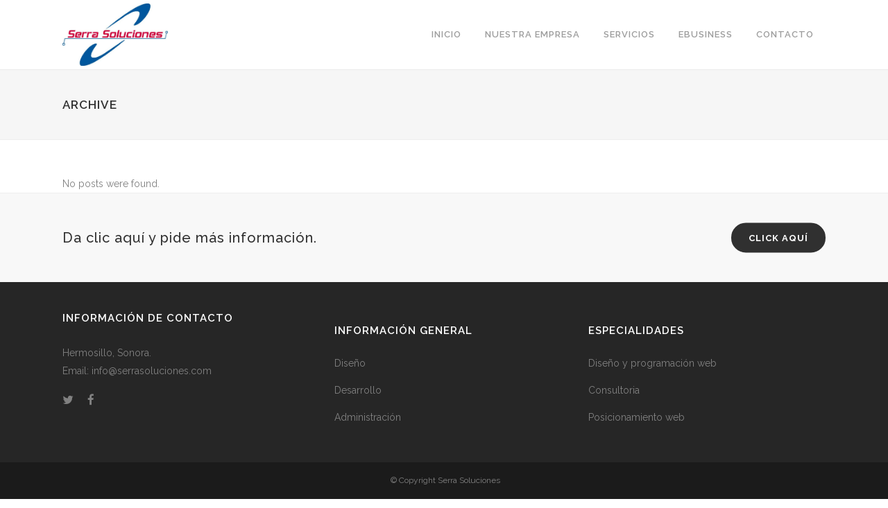

--- FILE ---
content_type: text/html; charset=UTF-8
request_url: https://www.serrasoluciones.com/carousels-category/home-carousel-mini/
body_size: 8139
content:
<!DOCTYPE html>
<html lang="en-US">
<head>
	<meta charset="UTF-8" />
	
	<title>Serra Soluciones |   Carousels  Home Carousel Mini</title>

	
			
						<meta name="viewport" content="width=device-width,initial-scale=1,user-scalable=no">
		
	<link rel="profile" href="http://gmpg.org/xfn/11" />
	<link rel="pingback" href="https://www.serrasoluciones.com/xmlrpc.php" />
	<link rel="shortcut icon" type="image/x-icon" href="http://ss.rivkamx-dev.com/wp-content/uploads/2016/08/logo-serrasoluciones.jpg">
	<link rel="apple-touch-icon" href="http://ss.rivkamx-dev.com/wp-content/uploads/2016/08/logo-serrasoluciones.jpg"/>
<style>
        .content .full_width {
            position: relative;
        }
    </style>	
<link href='//fonts.googleapis.com/css?family=Raleway:100,200,300,400,500,600,700,800,900,300italic,400italic' rel='stylesheet' type='text/css'>
<meta name='robots' content='max-image-preview:large' />
<link rel='dns-prefetch' href='//maps.googleapis.com' />
<link rel='dns-prefetch' href='//fonts.googleapis.com' />
<link rel="alternate" type="application/rss+xml" title="Serra Soluciones &raquo; Feed" href="https://www.serrasoluciones.com/feed/" />
<link rel="alternate" type="application/rss+xml" title="Serra Soluciones &raquo; Comments Feed" href="https://www.serrasoluciones.com/comments/feed/" />
<link rel="alternate" type="application/rss+xml" title="Serra Soluciones &raquo; Home Carousel Mini Carousel Feed" href="https://www.serrasoluciones.com/carousels-category/home-carousel-mini/feed/" />
<script type="text/javascript">
window._wpemojiSettings = {"baseUrl":"https:\/\/s.w.org\/images\/core\/emoji\/14.0.0\/72x72\/","ext":".png","svgUrl":"https:\/\/s.w.org\/images\/core\/emoji\/14.0.0\/svg\/","svgExt":".svg","source":{"concatemoji":"https:\/\/www.serrasoluciones.com\/wp-includes\/js\/wp-emoji-release.min.js?ver=6.3.7"}};
/*! This file is auto-generated */
!function(i,n){var o,s,e;function c(e){try{var t={supportTests:e,timestamp:(new Date).valueOf()};sessionStorage.setItem(o,JSON.stringify(t))}catch(e){}}function p(e,t,n){e.clearRect(0,0,e.canvas.width,e.canvas.height),e.fillText(t,0,0);var t=new Uint32Array(e.getImageData(0,0,e.canvas.width,e.canvas.height).data),r=(e.clearRect(0,0,e.canvas.width,e.canvas.height),e.fillText(n,0,0),new Uint32Array(e.getImageData(0,0,e.canvas.width,e.canvas.height).data));return t.every(function(e,t){return e===r[t]})}function u(e,t,n){switch(t){case"flag":return n(e,"\ud83c\udff3\ufe0f\u200d\u26a7\ufe0f","\ud83c\udff3\ufe0f\u200b\u26a7\ufe0f")?!1:!n(e,"\ud83c\uddfa\ud83c\uddf3","\ud83c\uddfa\u200b\ud83c\uddf3")&&!n(e,"\ud83c\udff4\udb40\udc67\udb40\udc62\udb40\udc65\udb40\udc6e\udb40\udc67\udb40\udc7f","\ud83c\udff4\u200b\udb40\udc67\u200b\udb40\udc62\u200b\udb40\udc65\u200b\udb40\udc6e\u200b\udb40\udc67\u200b\udb40\udc7f");case"emoji":return!n(e,"\ud83e\udef1\ud83c\udffb\u200d\ud83e\udef2\ud83c\udfff","\ud83e\udef1\ud83c\udffb\u200b\ud83e\udef2\ud83c\udfff")}return!1}function f(e,t,n){var r="undefined"!=typeof WorkerGlobalScope&&self instanceof WorkerGlobalScope?new OffscreenCanvas(300,150):i.createElement("canvas"),a=r.getContext("2d",{willReadFrequently:!0}),o=(a.textBaseline="top",a.font="600 32px Arial",{});return e.forEach(function(e){o[e]=t(a,e,n)}),o}function t(e){var t=i.createElement("script");t.src=e,t.defer=!0,i.head.appendChild(t)}"undefined"!=typeof Promise&&(o="wpEmojiSettingsSupports",s=["flag","emoji"],n.supports={everything:!0,everythingExceptFlag:!0},e=new Promise(function(e){i.addEventListener("DOMContentLoaded",e,{once:!0})}),new Promise(function(t){var n=function(){try{var e=JSON.parse(sessionStorage.getItem(o));if("object"==typeof e&&"number"==typeof e.timestamp&&(new Date).valueOf()<e.timestamp+604800&&"object"==typeof e.supportTests)return e.supportTests}catch(e){}return null}();if(!n){if("undefined"!=typeof Worker&&"undefined"!=typeof OffscreenCanvas&&"undefined"!=typeof URL&&URL.createObjectURL&&"undefined"!=typeof Blob)try{var e="postMessage("+f.toString()+"("+[JSON.stringify(s),u.toString(),p.toString()].join(",")+"));",r=new Blob([e],{type:"text/javascript"}),a=new Worker(URL.createObjectURL(r),{name:"wpTestEmojiSupports"});return void(a.onmessage=function(e){c(n=e.data),a.terminate(),t(n)})}catch(e){}c(n=f(s,u,p))}t(n)}).then(function(e){for(var t in e)n.supports[t]=e[t],n.supports.everything=n.supports.everything&&n.supports[t],"flag"!==t&&(n.supports.everythingExceptFlag=n.supports.everythingExceptFlag&&n.supports[t]);n.supports.everythingExceptFlag=n.supports.everythingExceptFlag&&!n.supports.flag,n.DOMReady=!1,n.readyCallback=function(){n.DOMReady=!0}}).then(function(){return e}).then(function(){var e;n.supports.everything||(n.readyCallback(),(e=n.source||{}).concatemoji?t(e.concatemoji):e.wpemoji&&e.twemoji&&(t(e.twemoji),t(e.wpemoji)))}))}((window,document),window._wpemojiSettings);
</script>
<style type="text/css">
img.wp-smiley,
img.emoji {
	display: inline !important;
	border: none !important;
	box-shadow: none !important;
	height: 1em !important;
	width: 1em !important;
	margin: 0 0.07em !important;
	vertical-align: -0.1em !important;
	background: none !important;
	padding: 0 !important;
}
</style>
	<link rel='stylesheet' id='wp-block-library-css' href='https://www.serrasoluciones.com/wp-includes/css/dist/block-library/style.min.css?ver=6.3.7' type='text/css' media='all' />
<style id='classic-theme-styles-inline-css' type='text/css'>
/*! This file is auto-generated */
.wp-block-button__link{color:#fff;background-color:#32373c;border-radius:9999px;box-shadow:none;text-decoration:none;padding:calc(.667em + 2px) calc(1.333em + 2px);font-size:1.125em}.wp-block-file__button{background:#32373c;color:#fff;text-decoration:none}
</style>
<style id='global-styles-inline-css' type='text/css'>
body{--wp--preset--color--black: #000000;--wp--preset--color--cyan-bluish-gray: #abb8c3;--wp--preset--color--white: #ffffff;--wp--preset--color--pale-pink: #f78da7;--wp--preset--color--vivid-red: #cf2e2e;--wp--preset--color--luminous-vivid-orange: #ff6900;--wp--preset--color--luminous-vivid-amber: #fcb900;--wp--preset--color--light-green-cyan: #7bdcb5;--wp--preset--color--vivid-green-cyan: #00d084;--wp--preset--color--pale-cyan-blue: #8ed1fc;--wp--preset--color--vivid-cyan-blue: #0693e3;--wp--preset--color--vivid-purple: #9b51e0;--wp--preset--gradient--vivid-cyan-blue-to-vivid-purple: linear-gradient(135deg,rgba(6,147,227,1) 0%,rgb(155,81,224) 100%);--wp--preset--gradient--light-green-cyan-to-vivid-green-cyan: linear-gradient(135deg,rgb(122,220,180) 0%,rgb(0,208,130) 100%);--wp--preset--gradient--luminous-vivid-amber-to-luminous-vivid-orange: linear-gradient(135deg,rgba(252,185,0,1) 0%,rgba(255,105,0,1) 100%);--wp--preset--gradient--luminous-vivid-orange-to-vivid-red: linear-gradient(135deg,rgba(255,105,0,1) 0%,rgb(207,46,46) 100%);--wp--preset--gradient--very-light-gray-to-cyan-bluish-gray: linear-gradient(135deg,rgb(238,238,238) 0%,rgb(169,184,195) 100%);--wp--preset--gradient--cool-to-warm-spectrum: linear-gradient(135deg,rgb(74,234,220) 0%,rgb(151,120,209) 20%,rgb(207,42,186) 40%,rgb(238,44,130) 60%,rgb(251,105,98) 80%,rgb(254,248,76) 100%);--wp--preset--gradient--blush-light-purple: linear-gradient(135deg,rgb(255,206,236) 0%,rgb(152,150,240) 100%);--wp--preset--gradient--blush-bordeaux: linear-gradient(135deg,rgb(254,205,165) 0%,rgb(254,45,45) 50%,rgb(107,0,62) 100%);--wp--preset--gradient--luminous-dusk: linear-gradient(135deg,rgb(255,203,112) 0%,rgb(199,81,192) 50%,rgb(65,88,208) 100%);--wp--preset--gradient--pale-ocean: linear-gradient(135deg,rgb(255,245,203) 0%,rgb(182,227,212) 50%,rgb(51,167,181) 100%);--wp--preset--gradient--electric-grass: linear-gradient(135deg,rgb(202,248,128) 0%,rgb(113,206,126) 100%);--wp--preset--gradient--midnight: linear-gradient(135deg,rgb(2,3,129) 0%,rgb(40,116,252) 100%);--wp--preset--font-size--small: 13px;--wp--preset--font-size--medium: 20px;--wp--preset--font-size--large: 36px;--wp--preset--font-size--x-large: 42px;--wp--preset--spacing--20: 0.44rem;--wp--preset--spacing--30: 0.67rem;--wp--preset--spacing--40: 1rem;--wp--preset--spacing--50: 1.5rem;--wp--preset--spacing--60: 2.25rem;--wp--preset--spacing--70: 3.38rem;--wp--preset--spacing--80: 5.06rem;--wp--preset--shadow--natural: 6px 6px 9px rgba(0, 0, 0, 0.2);--wp--preset--shadow--deep: 12px 12px 50px rgba(0, 0, 0, 0.4);--wp--preset--shadow--sharp: 6px 6px 0px rgba(0, 0, 0, 0.2);--wp--preset--shadow--outlined: 6px 6px 0px -3px rgba(255, 255, 255, 1), 6px 6px rgba(0, 0, 0, 1);--wp--preset--shadow--crisp: 6px 6px 0px rgba(0, 0, 0, 1);}:where(.is-layout-flex){gap: 0.5em;}:where(.is-layout-grid){gap: 0.5em;}body .is-layout-flow > .alignleft{float: left;margin-inline-start: 0;margin-inline-end: 2em;}body .is-layout-flow > .alignright{float: right;margin-inline-start: 2em;margin-inline-end: 0;}body .is-layout-flow > .aligncenter{margin-left: auto !important;margin-right: auto !important;}body .is-layout-constrained > .alignleft{float: left;margin-inline-start: 0;margin-inline-end: 2em;}body .is-layout-constrained > .alignright{float: right;margin-inline-start: 2em;margin-inline-end: 0;}body .is-layout-constrained > .aligncenter{margin-left: auto !important;margin-right: auto !important;}body .is-layout-constrained > :where(:not(.alignleft):not(.alignright):not(.alignfull)){max-width: var(--wp--style--global--content-size);margin-left: auto !important;margin-right: auto !important;}body .is-layout-constrained > .alignwide{max-width: var(--wp--style--global--wide-size);}body .is-layout-flex{display: flex;}body .is-layout-flex{flex-wrap: wrap;align-items: center;}body .is-layout-flex > *{margin: 0;}body .is-layout-grid{display: grid;}body .is-layout-grid > *{margin: 0;}:where(.wp-block-columns.is-layout-flex){gap: 2em;}:where(.wp-block-columns.is-layout-grid){gap: 2em;}:where(.wp-block-post-template.is-layout-flex){gap: 1.25em;}:where(.wp-block-post-template.is-layout-grid){gap: 1.25em;}.has-black-color{color: var(--wp--preset--color--black) !important;}.has-cyan-bluish-gray-color{color: var(--wp--preset--color--cyan-bluish-gray) !important;}.has-white-color{color: var(--wp--preset--color--white) !important;}.has-pale-pink-color{color: var(--wp--preset--color--pale-pink) !important;}.has-vivid-red-color{color: var(--wp--preset--color--vivid-red) !important;}.has-luminous-vivid-orange-color{color: var(--wp--preset--color--luminous-vivid-orange) !important;}.has-luminous-vivid-amber-color{color: var(--wp--preset--color--luminous-vivid-amber) !important;}.has-light-green-cyan-color{color: var(--wp--preset--color--light-green-cyan) !important;}.has-vivid-green-cyan-color{color: var(--wp--preset--color--vivid-green-cyan) !important;}.has-pale-cyan-blue-color{color: var(--wp--preset--color--pale-cyan-blue) !important;}.has-vivid-cyan-blue-color{color: var(--wp--preset--color--vivid-cyan-blue) !important;}.has-vivid-purple-color{color: var(--wp--preset--color--vivid-purple) !important;}.has-black-background-color{background-color: var(--wp--preset--color--black) !important;}.has-cyan-bluish-gray-background-color{background-color: var(--wp--preset--color--cyan-bluish-gray) !important;}.has-white-background-color{background-color: var(--wp--preset--color--white) !important;}.has-pale-pink-background-color{background-color: var(--wp--preset--color--pale-pink) !important;}.has-vivid-red-background-color{background-color: var(--wp--preset--color--vivid-red) !important;}.has-luminous-vivid-orange-background-color{background-color: var(--wp--preset--color--luminous-vivid-orange) !important;}.has-luminous-vivid-amber-background-color{background-color: var(--wp--preset--color--luminous-vivid-amber) !important;}.has-light-green-cyan-background-color{background-color: var(--wp--preset--color--light-green-cyan) !important;}.has-vivid-green-cyan-background-color{background-color: var(--wp--preset--color--vivid-green-cyan) !important;}.has-pale-cyan-blue-background-color{background-color: var(--wp--preset--color--pale-cyan-blue) !important;}.has-vivid-cyan-blue-background-color{background-color: var(--wp--preset--color--vivid-cyan-blue) !important;}.has-vivid-purple-background-color{background-color: var(--wp--preset--color--vivid-purple) !important;}.has-black-border-color{border-color: var(--wp--preset--color--black) !important;}.has-cyan-bluish-gray-border-color{border-color: var(--wp--preset--color--cyan-bluish-gray) !important;}.has-white-border-color{border-color: var(--wp--preset--color--white) !important;}.has-pale-pink-border-color{border-color: var(--wp--preset--color--pale-pink) !important;}.has-vivid-red-border-color{border-color: var(--wp--preset--color--vivid-red) !important;}.has-luminous-vivid-orange-border-color{border-color: var(--wp--preset--color--luminous-vivid-orange) !important;}.has-luminous-vivid-amber-border-color{border-color: var(--wp--preset--color--luminous-vivid-amber) !important;}.has-light-green-cyan-border-color{border-color: var(--wp--preset--color--light-green-cyan) !important;}.has-vivid-green-cyan-border-color{border-color: var(--wp--preset--color--vivid-green-cyan) !important;}.has-pale-cyan-blue-border-color{border-color: var(--wp--preset--color--pale-cyan-blue) !important;}.has-vivid-cyan-blue-border-color{border-color: var(--wp--preset--color--vivid-cyan-blue) !important;}.has-vivid-purple-border-color{border-color: var(--wp--preset--color--vivid-purple) !important;}.has-vivid-cyan-blue-to-vivid-purple-gradient-background{background: var(--wp--preset--gradient--vivid-cyan-blue-to-vivid-purple) !important;}.has-light-green-cyan-to-vivid-green-cyan-gradient-background{background: var(--wp--preset--gradient--light-green-cyan-to-vivid-green-cyan) !important;}.has-luminous-vivid-amber-to-luminous-vivid-orange-gradient-background{background: var(--wp--preset--gradient--luminous-vivid-amber-to-luminous-vivid-orange) !important;}.has-luminous-vivid-orange-to-vivid-red-gradient-background{background: var(--wp--preset--gradient--luminous-vivid-orange-to-vivid-red) !important;}.has-very-light-gray-to-cyan-bluish-gray-gradient-background{background: var(--wp--preset--gradient--very-light-gray-to-cyan-bluish-gray) !important;}.has-cool-to-warm-spectrum-gradient-background{background: var(--wp--preset--gradient--cool-to-warm-spectrum) !important;}.has-blush-light-purple-gradient-background{background: var(--wp--preset--gradient--blush-light-purple) !important;}.has-blush-bordeaux-gradient-background{background: var(--wp--preset--gradient--blush-bordeaux) !important;}.has-luminous-dusk-gradient-background{background: var(--wp--preset--gradient--luminous-dusk) !important;}.has-pale-ocean-gradient-background{background: var(--wp--preset--gradient--pale-ocean) !important;}.has-electric-grass-gradient-background{background: var(--wp--preset--gradient--electric-grass) !important;}.has-midnight-gradient-background{background: var(--wp--preset--gradient--midnight) !important;}.has-small-font-size{font-size: var(--wp--preset--font-size--small) !important;}.has-medium-font-size{font-size: var(--wp--preset--font-size--medium) !important;}.has-large-font-size{font-size: var(--wp--preset--font-size--large) !important;}.has-x-large-font-size{font-size: var(--wp--preset--font-size--x-large) !important;}
.wp-block-navigation a:where(:not(.wp-element-button)){color: inherit;}
:where(.wp-block-post-template.is-layout-flex){gap: 1.25em;}:where(.wp-block-post-template.is-layout-grid){gap: 1.25em;}
:where(.wp-block-columns.is-layout-flex){gap: 2em;}:where(.wp-block-columns.is-layout-grid){gap: 2em;}
.wp-block-pullquote{font-size: 1.5em;line-height: 1.6;}
</style>
<link rel='stylesheet' id='layerslider-css' href='https://www.serrasoluciones.com/wp-content/plugins/LayerSlider/static/css/layerslider.css?ver=5.6.2' type='text/css' media='all' />
<link rel='stylesheet' id='ls-google-fonts-css' href='https://fonts.googleapis.com/css?family=Lato:100,300,regular,700,900%7COpen+Sans:300%7CIndie+Flower:regular%7COswald:300,regular,700&#038;subset=latin%2Clatin-ext' type='text/css' media='all' />
<link rel='stylesheet' id='default_style-css' href='https://www.serrasoluciones.com/wp-content/themes/bridge/style.css?ver=6.3.7' type='text/css' media='all' />
<link rel='stylesheet' id='qode_font_awesome-css' href='https://www.serrasoluciones.com/wp-content/themes/bridge/css/font-awesome/css/font-awesome.min.css?ver=6.3.7' type='text/css' media='all' />
<link rel='stylesheet' id='qode_font_elegant-css' href='https://www.serrasoluciones.com/wp-content/themes/bridge/css/elegant-icons/style.min.css?ver=6.3.7' type='text/css' media='all' />
<link rel='stylesheet' id='qode_linea_icons-css' href='https://www.serrasoluciones.com/wp-content/themes/bridge/css/linea-icons/style.css?ver=6.3.7' type='text/css' media='all' />
<link rel='stylesheet' id='stylesheet-css' href='https://www.serrasoluciones.com/wp-content/themes/bridge/css/stylesheet.min.css?ver=6.3.7' type='text/css' media='all' />
<link rel='stylesheet' id='qode_print-css' href='https://www.serrasoluciones.com/wp-content/themes/bridge/css/print.css?ver=6.3.7' type='text/css' media='all' />
<link rel='stylesheet' id='mac_stylesheet-css' href='https://www.serrasoluciones.com/wp-content/themes/bridge/css/mac_stylesheet.css?ver=6.3.7' type='text/css' media='all' />
<link rel='stylesheet' id='webkit-css' href='https://www.serrasoluciones.com/wp-content/themes/bridge/css/webkit_stylesheet.css?ver=6.3.7' type='text/css' media='all' />
<link rel='stylesheet' id='style_dynamic-css' href='https://www.serrasoluciones.com/wp-content/themes/bridge/css/style_dynamic.css?ver=1485374646' type='text/css' media='all' />
<link rel='stylesheet' id='responsive-css' href='https://www.serrasoluciones.com/wp-content/themes/bridge/css/responsive.min.css?ver=6.3.7' type='text/css' media='all' />
<link rel='stylesheet' id='style_dynamic_responsive-css' href='https://www.serrasoluciones.com/wp-content/themes/bridge/css/style_dynamic_responsive.css?ver=1485374646' type='text/css' media='all' />
<link rel='stylesheet' id='js_composer_front-css' href='https://www.serrasoluciones.com/wp-content/plugins/js_composer/assets/css/js_composer.min.css?ver=4.11.2' type='text/css' media='all' />
<link rel='stylesheet' id='custom_css-css' href='https://www.serrasoluciones.com/wp-content/themes/bridge/css/custom_css.css?ver=1485374646' type='text/css' media='all' />
<script type='text/javascript' src='https://www.serrasoluciones.com/wp-content/plugins/LayerSlider/static/js/greensock.js?ver=1.11.8' id='greensock-js'></script>
<script type='text/javascript' src='https://www.serrasoluciones.com/wp-includes/js/jquery/jquery.min.js?ver=3.7.0' id='jquery-core-js'></script>
<script type='text/javascript' src='https://www.serrasoluciones.com/wp-includes/js/jquery/jquery-migrate.min.js?ver=3.4.1' id='jquery-migrate-js'></script>
<script type='text/javascript' src='https://www.serrasoluciones.com/wp-content/plugins/LayerSlider/static/js/layerslider.kreaturamedia.jquery.js?ver=5.6.2' id='layerslider-js'></script>
<script type='text/javascript' src='https://www.serrasoluciones.com/wp-content/plugins/LayerSlider/static/js/layerslider.transitions.js?ver=5.6.2' id='layerslider-transitions-js'></script>
<link rel="https://api.w.org/" href="https://www.serrasoluciones.com/wp-json/" /><link rel="EditURI" type="application/rsd+xml" title="RSD" href="https://www.serrasoluciones.com/xmlrpc.php?rsd" />
<meta name="generator" content="WordPress 6.3.7" />
<meta name="generator" content="Powered by Visual Composer - drag and drop page builder for WordPress."/>
<!--[if lte IE 9]><link rel="stylesheet" type="text/css" href="https://www.serrasoluciones.com/wp-content/plugins/js_composer/assets/css/vc_lte_ie9.min.css" media="screen"><![endif]--><!--[if IE  8]><link rel="stylesheet" type="text/css" href="https://www.serrasoluciones.com/wp-content/plugins/js_composer/assets/css/vc-ie8.min.css" media="screen"><![endif]--><noscript><style type="text/css"> .wpb_animate_when_almost_visible { opacity: 1; }</style></noscript></head>

<body class="archive tax-carousels_category term-home-carousel-mini term-85 ajax_fade page_not_loaded  qode-theme-ver-10.0 wpb-js-composer js-comp-ver-4.11.2 vc_responsive" itemscope itemtype="http://schema.org/WebPage">

				<div class="ajax_loader"><div class="ajax_loader_1"><div class="pulse"></div></div></div>
					<div class="wrapper">
	<div class="wrapper_inner">
	<!-- Google Analytics start -->
		<!-- Google Analytics end -->

	


<header class=" scroll_header_top_area  fixed scrolled_not_transparent with_border page_header">
    <div class="header_inner clearfix">

		<div class="header_top_bottom_holder">
		<div class="header_bottom clearfix" style='' >
		    				<div class="container">
					<div class="container_inner clearfix">
                    			                					<div class="header_inner_left">
                        													<div class="mobile_menu_button">
                                <span>
                                    <i class="qode_icon_font_awesome fa fa-bars " ></i>                                </span>
                            </div>
												<div class="logo_wrapper">
                            							<div class="q_logo">
								<a itemprop="url" href="https://www.serrasoluciones.com/">
									<img itemprop="image" class="normal" src="http://www.serrasoluciones.com/wp-content/uploads/2016/08/logo-serrasoluciones.jpg" alt="Logo"/>
									<img itemprop="image" class="light" src="http://www.serrasoluciones.com/wp-content/uploads/2016/08/logo-serrasoluciones.jpg" alt="Logo"/>
									<img itemprop="image" class="dark" src="http://ss.rivkamx-dev.com/wp-content/uploads/2016/08/logo-serrasoluciones.jpg" alt="Logo"/>
									<img itemprop="image" class="sticky" src="http://www.serrasoluciones.com/wp-content/uploads/2016/08/logo-serrasoluciones.jpg" alt="Logo"/>
									<img itemprop="image" class="mobile" src="http://www.serrasoluciones.com/wp-content/uploads/2016/08/logo-serrasoluciones.jpg" alt="Logo"/>
																	</a>
							</div>
                            						</div>
                                                					</div>
                    					                                                							<div class="header_inner_right">
                                <div class="side_menu_button_wrapper right">
																		                                    <div class="side_menu_button">
									
										                                                                                                                    </div>
                                </div>
							</div>
												
						
						<nav class="main_menu drop_down right">
						<ul id="menu-top_menu" class=""><li id="nav-menu-item-15759" class="menu-item menu-item-type-post_type menu-item-object-page menu-item-home  narrow"><a href="https://www.serrasoluciones.com/" class=""><i class="menu_icon blank fa"></i><span>INICIO</span><span class="plus"></span></a></li>
<li id="nav-menu-item-15760" class="menu-item menu-item-type-post_type menu-item-object-page  narrow"><a href="https://www.serrasoluciones.com/nuestra-empresa/" class=""><i class="menu_icon blank fa"></i><span>NUESTRA EMPRESA</span><span class="plus"></span></a></li>
<li id="nav-menu-item-15921" class="menu-item menu-item-type-post_type menu-item-object-page  narrow"><a href="https://www.serrasoluciones.com/servicios/" class=""><i class="menu_icon blank fa"></i><span>Servicios</span><span class="plus"></span></a></li>
<li id="nav-menu-item-15922" class="menu-item menu-item-type-post_type menu-item-object-page  narrow"><a href="https://www.serrasoluciones.com/ebusiness/" class=""><i class="menu_icon blank fa"></i><span>ebusiness</span><span class="plus"></span></a></li>
<li id="nav-menu-item-15763" class="menu-item menu-item-type-post_type menu-item-object-page  narrow"><a href="https://www.serrasoluciones.com/contacto/" class=""><i class="menu_icon blank fa"></i><span>CONTACTO</span><span class="plus"></span></a></li>
</ul>						</nav>
						                        										<nav class="mobile_menu">
                        <ul id="menu-top_menu-1" class=""><li id="mobile-menu-item-15759" class="menu-item menu-item-type-post_type menu-item-object-page menu-item-home "><a href="https://www.serrasoluciones.com/" class=""><span>INICIO</span></a><span class="mobile_arrow"><i class="fa fa-angle-right"></i><i class="fa fa-angle-down"></i></span></li>
<li id="mobile-menu-item-15760" class="menu-item menu-item-type-post_type menu-item-object-page "><a href="https://www.serrasoluciones.com/nuestra-empresa/" class=""><span>NUESTRA EMPRESA</span></a><span class="mobile_arrow"><i class="fa fa-angle-right"></i><i class="fa fa-angle-down"></i></span></li>
<li id="mobile-menu-item-15921" class="menu-item menu-item-type-post_type menu-item-object-page "><a href="https://www.serrasoluciones.com/servicios/" class=""><span>Servicios</span></a><span class="mobile_arrow"><i class="fa fa-angle-right"></i><i class="fa fa-angle-down"></i></span></li>
<li id="mobile-menu-item-15922" class="menu-item menu-item-type-post_type menu-item-object-page "><a href="https://www.serrasoluciones.com/ebusiness/" class=""><span>ebusiness</span></a><span class="mobile_arrow"><i class="fa fa-angle-right"></i><i class="fa fa-angle-down"></i></span></li>
<li id="mobile-menu-item-15763" class="menu-item menu-item-type-post_type menu-item-object-page "><a href="https://www.serrasoluciones.com/contacto/" class=""><span>CONTACTO</span></a><span class="mobile_arrow"><i class="fa fa-angle-right"></i><i class="fa fa-angle-down"></i></span></li>
</ul>					</nav>
			                    					</div>
				</div>
				</div>
	</div>
	</div>

</header>
		

    		<a id='back_to_top' href='#'>
			<span class="fa-stack">
				<i class="fa fa-arrow-up" style=""></i>
			</span>
		</a>
	    	
    
		
	
    
<div class="content ">
							<div class="meta">

					
        <div class="seo_title">Serra Soluciones |   Carousels  Home Carousel Mini</div>

        


                        
					<span id="qode_page_id">85</span>
					<div class="body_classes">archive,tax-carousels_category,term-home-carousel-mini,term-85,ajax_fade,page_not_loaded,,qode-theme-ver-10.0,wpb-js-composer js-comp-ver-4.11.2,vc_responsive</div>
				</div>
						<div class="content_inner  ">
										
	
			<div class="title_outer title_without_animation"    data-height="201">
		<div class="title title_size_small  position_left " style="height:201px;background-color:#F6F6F6;">
			<div class="image not_responsive"></div>
										<div class="title_holder"  style="padding-top:101px;height:100px;">
					<div class="container">
						<div class="container_inner clearfix">
								<div class="title_subtitle_holder" >
                                                                																		<h1 ><span>Archive</span></h1>
																	
																										                                                            </div>
						</div>
					</div>
				</div>
								</div>
			</div>
		<div class="container">
            			<div class="container_inner default_template_holder clearfix">
									<div class="blog_holder blog_large_image">

			<div class="entry">                        
			<p>No posts were found.</p>    
	</div>
	</div>
							</div>
            		</div>
				<div class="content_bottom" >
			<div class="call_to_action normal" style="background-color: #F8F8F8;border-top: 1px solid #eeeeee;"><div class="container_inner"><div class="two_columns_75_25 clearfix"><div class="text_wrapper column1"><div class="call_to_action_text  font_size_inherit color_inherit" style="font-size:20px;color:#303030;">Da clic aquí y pide más información.</div></div><div class="button_wrapper column2"><a itemprop="url" href="/contacto" class="qbutton white " target="_self" style="color: #FFFFFF;border-color: #303030;background-color: #303030;"data-hover-background-color=#91B2C3 data-hover-border-color=#91B2C3 >CLICK AQUÍ </a></div></div></div></div>		</div>
				
	</div>
</div>



	<footer class="uncover">
		<div class="footer_inner clearfix">
				<div class="footer_top_holder">
            			<div class="footer_top">
								<div class="container">
					<div class="container_inner">
																	<div class="three_columns clearfix">
								<div class="column1 footer_col1">
									<div class="column_inner">
										<div id="text-3" class="widget widget_text"><h5>Información de Contacto</h5>			<div class="textwidget"><div class="separator  transparent center  " style="margin-top: 4px;margin-bottom: 2px;"></div>


Hermosillo, Sonora.<br/>
Email:  info@serrasoluciones.com<br />



<div class="separator  transparent center  " style="margin-top: 12px;margin-bottom: 2px;"></div>


<span class='q_social_icon_holder normal_social' ><a itemprop='url' href='http://twitter.com' target='_blank' rel="noopener"><i class="qode_icon_font_awesome fa fa-twitter fa-lg simple_social" style="font-size: 17px;" ></i></a></span>

<span class='q_social_icon_holder normal_social' ><a itemprop='url' href='http://www.facebook.com' target='_blank' rel="noopener"><i class="qode_icon_font_awesome fa fa-facebook fa-lg simple_social" style="font-size: 17px;" ></i></a></span>


</div>
		</div>									</div>
								</div>
								<div class="column2 footer_col2">
									<div class="column_inner">
										<div id="text-13" class="widget widget_text"><h5>Información General</h5>			<div class="textwidget"><a href=/diseno>Diseño</a>

<div class="separator  transparent center  " style="margin-top: 3px;margin-bottom: 9px;"></div>


<a href=/desarrollo>Desarrollo</a>

<div class="separator  transparent center  " style="margin-top: 3px;margin-bottom: 9px;"></div>


<a href=/administracion>Administración</a>


</div>
		</div>									</div>
								</div>
								<div class="column3 footer_col3">
									<div class="column_inner">
										<div id="text-4" class="widget widget_text"><h5>especialidades</h5>			<div class="textwidget"><a href=/diseno-y-programacion-web>Diseño y programación web</a>

<div class="separator  transparent center  " style="margin-top: 3px;margin-bottom: 9px;"></div>


<a href=/consultoria>Consultoria</a>

<div class="separator  transparent center  " style="margin-top: 3px;margin-bottom: 9px;"></div>


<a href=/posicionamiento-web>Posicionamiento web</a></div>
		</div>									</div>
								</div>
							</div>
															</div>
				</div>
							</div>
					</div>
							<div class="footer_bottom_holder">
                										<div class="three_columns footer_bottom_columns clearfix">
					<div class="column1 footer_bottom_column">
						<div class="column_inner">
							<div class="footer_bottom">
															</div>
						</div>
					</div>
					<div class="column2 footer_bottom_column">
						<div class="column_inner">
							<div class="footer_bottom">
											<div class="textwidget"><span>&copy; Copyright Serra Soluciones </span></div>
									</div>
						</div>
					</div>
					<div class="column3 footer_bottom_column">
						<div class="column_inner">
							<div class="footer_bottom">
															</div>
						</div>
					</div>
				</div>
								</div>
				</div>
	</footer>
		
</div>
</div>
<div style="position: absolute; top: -1236px; overflow: auto; width:1241px;"><h3><a href="http://bloglamdep.vn">blog lam dep</a> | <a href="http://thuvienlamdep.vn/toc-dep">toc dep</a> | <a href="http://thuvienlamdep.vn/giam-can">giam can nhanh</a></h3> | <h3><a href="http://thuvienlamdep.vn/tag/toc-ngan">toc ngan dep 2016</a> | <a href="http://thuvienlamdep.vn/duong-da">duong da dep</a> | <a href="http://thuvienlamdep.vn/tag/vay-dep-2016">999+ kieu vay dep 2016</a></h3> | <a href="http://fsfamily.vn/lam-dep/toc-dep">toc dep 2016</a> | <a href="http://fsfamily.vn/du-lich">du lich</a><a href="http://fsfamily.vn/dia-diem-an-uong">dia diem an uong</a><h2><a href="http://fsfamily.vn/video/hai">xem hai</a></h2><h2><a href="http://themestotal.com/999-the-best-premium-magento-themes">the best premium magento themes</a></h2><h2><a href="http://phunuz.com/tu-vi/dat-ten-cho-con">dat ten cho con</a></h2><h2><a href="http://phunuz.com/tag/ao-so-mi">áo sơ mi nữ</a></h2><h2><a href="http://phunuz.com/lam-dep/giam-can">giảm cân nhanh</a></h2><h2><a href="http://phunuso.vn/kieu-toc-dep">kiểu tóc đẹp</a></h2><h2><a href="http://phunuso.vn/dat-ten-hay-cho-con">đặt tên hay cho con</a></h2><h3><strong><a href="http://blog.thoitrangf5.vn">xu hướng thời trang</a></strong><strong><a href="http://phunuso.vn">Phunuso.vn</a></strong><h3><a style="font-size: 11.335pt;" href="http://shopgiaynu.vn">shop giày nữ</a></h3><strong><a style="font-size: 11.335pt;" href="http://shopgiaynu.vn/category/giay-luoi-2">giày lười nữ</a></strong><strong><a style="font-size: 11.335pt;" href="http://shopgiaynu.vn/category/giay-the-thao">giày thể thao nữ</a></strong><strong><a style="font-size: 11.335pt;" href="http://thoitrangf5.vn">thời trang f5</a></strong><strong><a style="font-size: 11.335pt;" href="http://themestotal.com/tag/responsive-wordpress-theme">Responsive WordPress Theme</a></strong><em><a style="font-size: 10.335pt;" href="http://2xaynha.com/tag/nha-cap-4-nong-thon">nha cap 4 nong thon</a></em><em><a href="http://2xaynha.com/tag/mau-biet-thu-dep">mau biet thu dep</a></em><em><a href="http://fsfamily.vn/lam-dep/toc-dep">toc dep</a></em><em><a href="http://ihousebeautiful.com/">house beautiful</a></em><em><a style="font-size: 10.335pt;" href="http://2giaynu.com/giay-nu/giay-the-thao">giay the thao nu</a></em><em><a style="font-size: 10.335pt;" href="http://2giaynu.com/giay-nu/giay-luoi-2">giay luoi nu</a></em><em><a style="font-size: 10.335pt;" href="http://phunuz.com">tạp chí phụ nữ</a></em><strong><a href="http://hardwareresourcesnew.com/">hardware resources</a></strong><strong><a href="http://shopgiayluoi.com/">shop giày lười</a></strong><strong><a href="http://www.thoitrangnamhanquoc.vn/">thời trang nam hàn quốc</a></strong><strong><a href="hhttp://giayhanquoc.com/">giày hàn quốc</a></strong><strong><a href="http://giaynam.pro/">giày nam 2015</a></strong><strong><a href="http://shopgiayonline.com/">shop giày online</a></strong><strong><a href="http://aosomihanquoc.vn/">áo sơ mi hàn quốc</a></strong><strong><a href="http://thoitrangf5.vn/">shop thời trang nam nữ</a></strong><strong><a href="http://diendannguoitieudung.com/">diễn đàn người tiêu dùng</a></strong><strong><a href="http://diendanthoitrang.edu.vn/">diễn đàn thời trang</a></strong><strong><a href="http://giaythethaonuhcm.com/">giày thể thao nữ hcm</a></strong><a href="http://phukienthoitranggiare.com/">phụ kiện thời trang giá rẻ</a></h3></div><script type='text/javascript' id='qode-like-js-extra'>
/* <![CDATA[ */
var qodeLike = {"ajaxurl":"https:\/\/www.serrasoluciones.com\/wp-admin\/admin-ajax.php"};
/* ]]> */
</script>
<script type='text/javascript' src='https://www.serrasoluciones.com/wp-content/themes/bridge/js/qode-like.min.js?ver=6.3.7' id='qode-like-js'></script>
<script type='text/javascript' src='https://www.serrasoluciones.com/wp-content/themes/bridge/js/plugins.js?ver=6.3.7' id='plugins-js'></script>
<script type='text/javascript' src='https://www.serrasoluciones.com/wp-content/themes/bridge/js/jquery.carouFredSel-6.2.1.min.js?ver=6.3.7' id='carouFredSel-js'></script>
<script type='text/javascript' src='https://www.serrasoluciones.com/wp-content/themes/bridge/js/lemmon-slider.min.js?ver=6.3.7' id='lemmonSlider-js'></script>
<script type='text/javascript' src='https://www.serrasoluciones.com/wp-content/themes/bridge/js/jquery.fullPage.min.js?ver=6.3.7' id='one_page_scroll-js'></script>
<script type='text/javascript' src='https://www.serrasoluciones.com/wp-content/themes/bridge/js/jquery.mousewheel.min.js?ver=6.3.7' id='mousewheel-js'></script>
<script type='text/javascript' src='https://www.serrasoluciones.com/wp-content/themes/bridge/js/jquery.touchSwipe.min.js?ver=6.3.7' id='touchSwipe-js'></script>
<script type='text/javascript' src='https://www.serrasoluciones.com/wp-content/plugins/js_composer/assets/lib/bower/isotope/dist/isotope.pkgd.min.js?ver=4.11.2' id='isotope-js'></script>
<script type='text/javascript' src='https://www.serrasoluciones.com/wp-content/themes/bridge/js/jquery.stretch.js?ver=6.3.7' id='stretch-js'></script>
<script type='text/javascript' src='https://maps.googleapis.com/maps/api/js?ver=6.3.7' id='google_map_api-js'></script>
<script type='text/javascript' id='default_dynamic-js-extra'>
/* <![CDATA[ */
var no_ajax_obj = {"no_ajax_pages":["","https:\/\/www.serrasoluciones.com\/wp-login.php?action=logout&_wpnonce=8b1a1af702"]};
/* ]]> */
</script>
<script type='text/javascript' src='https://www.serrasoluciones.com/wp-content/themes/bridge/js/default_dynamic.js?ver=1485374646' id='default_dynamic-js'></script>
<script type='text/javascript' src='https://www.serrasoluciones.com/wp-content/themes/bridge/js/default.min.js?ver=6.3.7' id='default-js'></script>
<script type='text/javascript' src='https://www.serrasoluciones.com/wp-content/themes/bridge/js/custom_js.js?ver=1485374646' id='custom_js-js'></script>
<script type='text/javascript' src='https://www.serrasoluciones.com/wp-content/themes/bridge/js/ajax.min.js?ver=6.3.7' id='ajax-js'></script>
<script type='text/javascript' src='https://www.serrasoluciones.com/wp-content/plugins/js_composer/assets/js/dist/js_composer_front.min.js?ver=4.11.2' id='wpb_composer_front_js-js'></script>
</body>
</html>